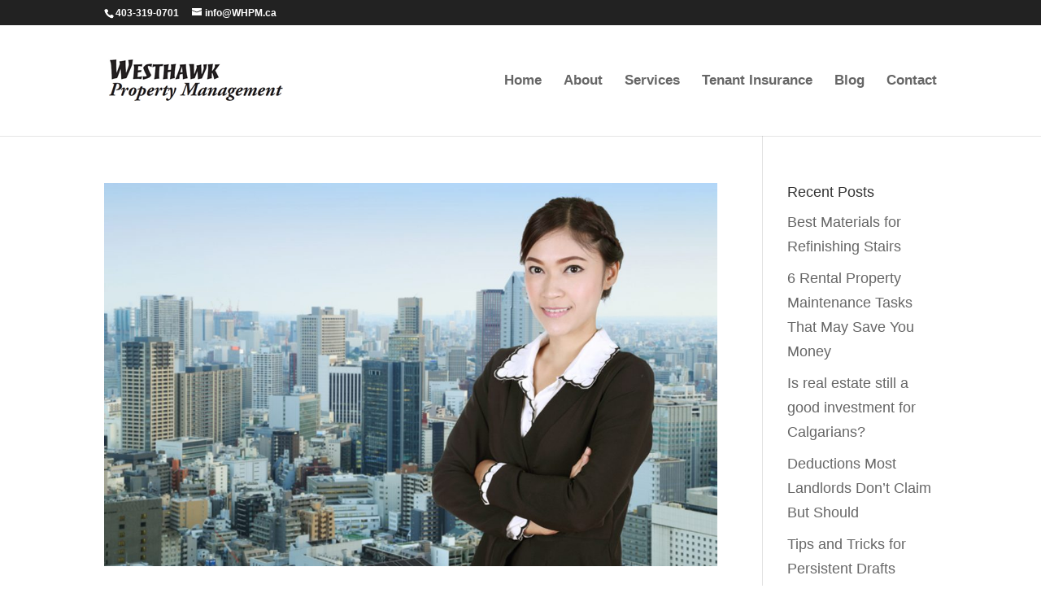

--- FILE ---
content_type: text/html; charset=UTF-8
request_url: https://www.westhawkproperties.ca/tag/how-do-you/
body_size: 43749
content:
<!DOCTYPE html>
<html lang="en-CA">
<head>
	<meta charset="UTF-8" />
<meta http-equiv="X-UA-Compatible" content="IE=edge">
	<link rel="pingback" href="https://www.westhawkproperties.ca/xmlrpc.php" />

	<script type="text/javascript">
		document.documentElement.className = 'js';
	</script>

	<script>var et_site_url='https://www.westhawkproperties.ca';var et_post_id='0';function et_core_page_resource_fallback(a,b){"undefined"===typeof b&&(b=a.sheet.cssRules&&0===a.sheet.cssRules.length);b&&(a.onerror=null,a.onload=null,a.href?a.href=et_site_url+"/?et_core_page_resource="+a.id+et_post_id:a.src&&(a.src=et_site_url+"/?et_core_page_resource="+a.id+et_post_id))}
</script><title>How do you | Westhawk Property Management</title>
<meta name='robots' content='max-image-preview:large' />
<link rel="alternate" type="application/rss+xml" title="Westhawk Property Management &raquo; Feed" href="https://www.westhawkproperties.ca/feed/" />
<link rel="alternate" type="application/rss+xml" title="Westhawk Property Management &raquo; Comments Feed" href="https://www.westhawkproperties.ca/comments/feed/" />
<link rel="alternate" type="application/rss+xml" title="Westhawk Property Management &raquo; How do you Tag Feed" href="https://www.westhawkproperties.ca/tag/how-do-you/feed/" />
<meta content="Divi Child v.0.5.3" name="generator"/><style id='wp-img-auto-sizes-contain-inline-css' type='text/css'>
img:is([sizes=auto i],[sizes^="auto," i]){contain-intrinsic-size:3000px 1500px}
/*# sourceURL=wp-img-auto-sizes-contain-inline-css */
</style>
<link rel='stylesheet' id='formidable-css' href='https://www.westhawkproperties.ca/wp-content/plugins/formidable/css/formidableforms.css?ver=1141407' type='text/css' media='all' />
<style id='wp-emoji-styles-inline-css' type='text/css'>

	img.wp-smiley, img.emoji {
		display: inline !important;
		border: none !important;
		box-shadow: none !important;
		height: 1em !important;
		width: 1em !important;
		margin: 0 0.07em !important;
		vertical-align: -0.1em !important;
		background: none !important;
		padding: 0 !important;
	}
/*# sourceURL=wp-emoji-styles-inline-css */
</style>
<style id='wp-block-library-inline-css' type='text/css'>
:root{--wp-block-synced-color:#7a00df;--wp-block-synced-color--rgb:122,0,223;--wp-bound-block-color:var(--wp-block-synced-color);--wp-editor-canvas-background:#ddd;--wp-admin-theme-color:#007cba;--wp-admin-theme-color--rgb:0,124,186;--wp-admin-theme-color-darker-10:#006ba1;--wp-admin-theme-color-darker-10--rgb:0,107,160.5;--wp-admin-theme-color-darker-20:#005a87;--wp-admin-theme-color-darker-20--rgb:0,90,135;--wp-admin-border-width-focus:2px}@media (min-resolution:192dpi){:root{--wp-admin-border-width-focus:1.5px}}.wp-element-button{cursor:pointer}:root .has-very-light-gray-background-color{background-color:#eee}:root .has-very-dark-gray-background-color{background-color:#313131}:root .has-very-light-gray-color{color:#eee}:root .has-very-dark-gray-color{color:#313131}:root .has-vivid-green-cyan-to-vivid-cyan-blue-gradient-background{background:linear-gradient(135deg,#00d084,#0693e3)}:root .has-purple-crush-gradient-background{background:linear-gradient(135deg,#34e2e4,#4721fb 50%,#ab1dfe)}:root .has-hazy-dawn-gradient-background{background:linear-gradient(135deg,#faaca8,#dad0ec)}:root .has-subdued-olive-gradient-background{background:linear-gradient(135deg,#fafae1,#67a671)}:root .has-atomic-cream-gradient-background{background:linear-gradient(135deg,#fdd79a,#004a59)}:root .has-nightshade-gradient-background{background:linear-gradient(135deg,#330968,#31cdcf)}:root .has-midnight-gradient-background{background:linear-gradient(135deg,#020381,#2874fc)}:root{--wp--preset--font-size--normal:16px;--wp--preset--font-size--huge:42px}.has-regular-font-size{font-size:1em}.has-larger-font-size{font-size:2.625em}.has-normal-font-size{font-size:var(--wp--preset--font-size--normal)}.has-huge-font-size{font-size:var(--wp--preset--font-size--huge)}.has-text-align-center{text-align:center}.has-text-align-left{text-align:left}.has-text-align-right{text-align:right}.has-fit-text{white-space:nowrap!important}#end-resizable-editor-section{display:none}.aligncenter{clear:both}.items-justified-left{justify-content:flex-start}.items-justified-center{justify-content:center}.items-justified-right{justify-content:flex-end}.items-justified-space-between{justify-content:space-between}.screen-reader-text{border:0;clip-path:inset(50%);height:1px;margin:-1px;overflow:hidden;padding:0;position:absolute;width:1px;word-wrap:normal!important}.screen-reader-text:focus{background-color:#ddd;clip-path:none;color:#444;display:block;font-size:1em;height:auto;left:5px;line-height:normal;padding:15px 23px 14px;text-decoration:none;top:5px;width:auto;z-index:100000}html :where(.has-border-color){border-style:solid}html :where([style*=border-top-color]){border-top-style:solid}html :where([style*=border-right-color]){border-right-style:solid}html :where([style*=border-bottom-color]){border-bottom-style:solid}html :where([style*=border-left-color]){border-left-style:solid}html :where([style*=border-width]){border-style:solid}html :where([style*=border-top-width]){border-top-style:solid}html :where([style*=border-right-width]){border-right-style:solid}html :where([style*=border-bottom-width]){border-bottom-style:solid}html :where([style*=border-left-width]){border-left-style:solid}html :where(img[class*=wp-image-]){height:auto;max-width:100%}:where(figure){margin:0 0 1em}html :where(.is-position-sticky){--wp-admin--admin-bar--position-offset:var(--wp-admin--admin-bar--height,0px)}@media screen and (max-width:600px){html :where(.is-position-sticky){--wp-admin--admin-bar--position-offset:0px}}

/*# sourceURL=wp-block-library-inline-css */
</style><style id='global-styles-inline-css' type='text/css'>
:root{--wp--preset--aspect-ratio--square: 1;--wp--preset--aspect-ratio--4-3: 4/3;--wp--preset--aspect-ratio--3-4: 3/4;--wp--preset--aspect-ratio--3-2: 3/2;--wp--preset--aspect-ratio--2-3: 2/3;--wp--preset--aspect-ratio--16-9: 16/9;--wp--preset--aspect-ratio--9-16: 9/16;--wp--preset--color--black: #000000;--wp--preset--color--cyan-bluish-gray: #abb8c3;--wp--preset--color--white: #ffffff;--wp--preset--color--pale-pink: #f78da7;--wp--preset--color--vivid-red: #cf2e2e;--wp--preset--color--luminous-vivid-orange: #ff6900;--wp--preset--color--luminous-vivid-amber: #fcb900;--wp--preset--color--light-green-cyan: #7bdcb5;--wp--preset--color--vivid-green-cyan: #00d084;--wp--preset--color--pale-cyan-blue: #8ed1fc;--wp--preset--color--vivid-cyan-blue: #0693e3;--wp--preset--color--vivid-purple: #9b51e0;--wp--preset--gradient--vivid-cyan-blue-to-vivid-purple: linear-gradient(135deg,rgb(6,147,227) 0%,rgb(155,81,224) 100%);--wp--preset--gradient--light-green-cyan-to-vivid-green-cyan: linear-gradient(135deg,rgb(122,220,180) 0%,rgb(0,208,130) 100%);--wp--preset--gradient--luminous-vivid-amber-to-luminous-vivid-orange: linear-gradient(135deg,rgb(252,185,0) 0%,rgb(255,105,0) 100%);--wp--preset--gradient--luminous-vivid-orange-to-vivid-red: linear-gradient(135deg,rgb(255,105,0) 0%,rgb(207,46,46) 100%);--wp--preset--gradient--very-light-gray-to-cyan-bluish-gray: linear-gradient(135deg,rgb(238,238,238) 0%,rgb(169,184,195) 100%);--wp--preset--gradient--cool-to-warm-spectrum: linear-gradient(135deg,rgb(74,234,220) 0%,rgb(151,120,209) 20%,rgb(207,42,186) 40%,rgb(238,44,130) 60%,rgb(251,105,98) 80%,rgb(254,248,76) 100%);--wp--preset--gradient--blush-light-purple: linear-gradient(135deg,rgb(255,206,236) 0%,rgb(152,150,240) 100%);--wp--preset--gradient--blush-bordeaux: linear-gradient(135deg,rgb(254,205,165) 0%,rgb(254,45,45) 50%,rgb(107,0,62) 100%);--wp--preset--gradient--luminous-dusk: linear-gradient(135deg,rgb(255,203,112) 0%,rgb(199,81,192) 50%,rgb(65,88,208) 100%);--wp--preset--gradient--pale-ocean: linear-gradient(135deg,rgb(255,245,203) 0%,rgb(182,227,212) 50%,rgb(51,167,181) 100%);--wp--preset--gradient--electric-grass: linear-gradient(135deg,rgb(202,248,128) 0%,rgb(113,206,126) 100%);--wp--preset--gradient--midnight: linear-gradient(135deg,rgb(2,3,129) 0%,rgb(40,116,252) 100%);--wp--preset--font-size--small: 13px;--wp--preset--font-size--medium: 20px;--wp--preset--font-size--large: 36px;--wp--preset--font-size--x-large: 42px;--wp--preset--spacing--20: 0.44rem;--wp--preset--spacing--30: 0.67rem;--wp--preset--spacing--40: 1rem;--wp--preset--spacing--50: 1.5rem;--wp--preset--spacing--60: 2.25rem;--wp--preset--spacing--70: 3.38rem;--wp--preset--spacing--80: 5.06rem;--wp--preset--shadow--natural: 6px 6px 9px rgba(0, 0, 0, 0.2);--wp--preset--shadow--deep: 12px 12px 50px rgba(0, 0, 0, 0.4);--wp--preset--shadow--sharp: 6px 6px 0px rgba(0, 0, 0, 0.2);--wp--preset--shadow--outlined: 6px 6px 0px -3px rgb(255, 255, 255), 6px 6px rgb(0, 0, 0);--wp--preset--shadow--crisp: 6px 6px 0px rgb(0, 0, 0);}:where(.is-layout-flex){gap: 0.5em;}:where(.is-layout-grid){gap: 0.5em;}body .is-layout-flex{display: flex;}.is-layout-flex{flex-wrap: wrap;align-items: center;}.is-layout-flex > :is(*, div){margin: 0;}body .is-layout-grid{display: grid;}.is-layout-grid > :is(*, div){margin: 0;}:where(.wp-block-columns.is-layout-flex){gap: 2em;}:where(.wp-block-columns.is-layout-grid){gap: 2em;}:where(.wp-block-post-template.is-layout-flex){gap: 1.25em;}:where(.wp-block-post-template.is-layout-grid){gap: 1.25em;}.has-black-color{color: var(--wp--preset--color--black) !important;}.has-cyan-bluish-gray-color{color: var(--wp--preset--color--cyan-bluish-gray) !important;}.has-white-color{color: var(--wp--preset--color--white) !important;}.has-pale-pink-color{color: var(--wp--preset--color--pale-pink) !important;}.has-vivid-red-color{color: var(--wp--preset--color--vivid-red) !important;}.has-luminous-vivid-orange-color{color: var(--wp--preset--color--luminous-vivid-orange) !important;}.has-luminous-vivid-amber-color{color: var(--wp--preset--color--luminous-vivid-amber) !important;}.has-light-green-cyan-color{color: var(--wp--preset--color--light-green-cyan) !important;}.has-vivid-green-cyan-color{color: var(--wp--preset--color--vivid-green-cyan) !important;}.has-pale-cyan-blue-color{color: var(--wp--preset--color--pale-cyan-blue) !important;}.has-vivid-cyan-blue-color{color: var(--wp--preset--color--vivid-cyan-blue) !important;}.has-vivid-purple-color{color: var(--wp--preset--color--vivid-purple) !important;}.has-black-background-color{background-color: var(--wp--preset--color--black) !important;}.has-cyan-bluish-gray-background-color{background-color: var(--wp--preset--color--cyan-bluish-gray) !important;}.has-white-background-color{background-color: var(--wp--preset--color--white) !important;}.has-pale-pink-background-color{background-color: var(--wp--preset--color--pale-pink) !important;}.has-vivid-red-background-color{background-color: var(--wp--preset--color--vivid-red) !important;}.has-luminous-vivid-orange-background-color{background-color: var(--wp--preset--color--luminous-vivid-orange) !important;}.has-luminous-vivid-amber-background-color{background-color: var(--wp--preset--color--luminous-vivid-amber) !important;}.has-light-green-cyan-background-color{background-color: var(--wp--preset--color--light-green-cyan) !important;}.has-vivid-green-cyan-background-color{background-color: var(--wp--preset--color--vivid-green-cyan) !important;}.has-pale-cyan-blue-background-color{background-color: var(--wp--preset--color--pale-cyan-blue) !important;}.has-vivid-cyan-blue-background-color{background-color: var(--wp--preset--color--vivid-cyan-blue) !important;}.has-vivid-purple-background-color{background-color: var(--wp--preset--color--vivid-purple) !important;}.has-black-border-color{border-color: var(--wp--preset--color--black) !important;}.has-cyan-bluish-gray-border-color{border-color: var(--wp--preset--color--cyan-bluish-gray) !important;}.has-white-border-color{border-color: var(--wp--preset--color--white) !important;}.has-pale-pink-border-color{border-color: var(--wp--preset--color--pale-pink) !important;}.has-vivid-red-border-color{border-color: var(--wp--preset--color--vivid-red) !important;}.has-luminous-vivid-orange-border-color{border-color: var(--wp--preset--color--luminous-vivid-orange) !important;}.has-luminous-vivid-amber-border-color{border-color: var(--wp--preset--color--luminous-vivid-amber) !important;}.has-light-green-cyan-border-color{border-color: var(--wp--preset--color--light-green-cyan) !important;}.has-vivid-green-cyan-border-color{border-color: var(--wp--preset--color--vivid-green-cyan) !important;}.has-pale-cyan-blue-border-color{border-color: var(--wp--preset--color--pale-cyan-blue) !important;}.has-vivid-cyan-blue-border-color{border-color: var(--wp--preset--color--vivid-cyan-blue) !important;}.has-vivid-purple-border-color{border-color: var(--wp--preset--color--vivid-purple) !important;}.has-vivid-cyan-blue-to-vivid-purple-gradient-background{background: var(--wp--preset--gradient--vivid-cyan-blue-to-vivid-purple) !important;}.has-light-green-cyan-to-vivid-green-cyan-gradient-background{background: var(--wp--preset--gradient--light-green-cyan-to-vivid-green-cyan) !important;}.has-luminous-vivid-amber-to-luminous-vivid-orange-gradient-background{background: var(--wp--preset--gradient--luminous-vivid-amber-to-luminous-vivid-orange) !important;}.has-luminous-vivid-orange-to-vivid-red-gradient-background{background: var(--wp--preset--gradient--luminous-vivid-orange-to-vivid-red) !important;}.has-very-light-gray-to-cyan-bluish-gray-gradient-background{background: var(--wp--preset--gradient--very-light-gray-to-cyan-bluish-gray) !important;}.has-cool-to-warm-spectrum-gradient-background{background: var(--wp--preset--gradient--cool-to-warm-spectrum) !important;}.has-blush-light-purple-gradient-background{background: var(--wp--preset--gradient--blush-light-purple) !important;}.has-blush-bordeaux-gradient-background{background: var(--wp--preset--gradient--blush-bordeaux) !important;}.has-luminous-dusk-gradient-background{background: var(--wp--preset--gradient--luminous-dusk) !important;}.has-pale-ocean-gradient-background{background: var(--wp--preset--gradient--pale-ocean) !important;}.has-electric-grass-gradient-background{background: var(--wp--preset--gradient--electric-grass) !important;}.has-midnight-gradient-background{background: var(--wp--preset--gradient--midnight) !important;}.has-small-font-size{font-size: var(--wp--preset--font-size--small) !important;}.has-medium-font-size{font-size: var(--wp--preset--font-size--medium) !important;}.has-large-font-size{font-size: var(--wp--preset--font-size--large) !important;}.has-x-large-font-size{font-size: var(--wp--preset--font-size--x-large) !important;}
/*# sourceURL=global-styles-inline-css */
</style>

<style id='classic-theme-styles-inline-css' type='text/css'>
/*! This file is auto-generated */
.wp-block-button__link{color:#fff;background-color:#32373c;border-radius:9999px;box-shadow:none;text-decoration:none;padding:calc(.667em + 2px) calc(1.333em + 2px);font-size:1.125em}.wp-block-file__button{background:#32373c;color:#fff;text-decoration:none}
/*# sourceURL=/wp-includes/css/classic-themes.min.css */
</style>
<link rel='stylesheet' id='responsive-lightbox-swipebox-css' href='https://www.westhawkproperties.ca/wp-content/plugins/responsive-lightbox/assets/swipebox/swipebox.min.css?ver=1.5.2' type='text/css' media='all' />
<link rel='stylesheet' id='parent-style-css' href='https://www.westhawkproperties.ca/wp-content/themes/Divi/style.css?ver=6.9' type='text/css' media='all' />
<link rel='stylesheet' id='divi-style-css' href='https://www.westhawkproperties.ca/wp-content/themes/Divi-Child/style.css?ver=4.9.6' type='text/css' media='all' />
<script type="text/javascript" src="https://www.westhawkproperties.ca/wp-includes/js/jquery/jquery.min.js?ver=3.7.1" id="jquery-core-js"></script>
<script type="text/javascript" src="https://www.westhawkproperties.ca/wp-includes/js/jquery/jquery-migrate.min.js?ver=3.4.1" id="jquery-migrate-js"></script>
<script type="text/javascript" src="https://www.westhawkproperties.ca/wp-content/plugins/responsive-lightbox/assets/dompurify/purify.min.js?ver=3.3.1" id="dompurify-js"></script>
<script type="text/javascript" id="responsive-lightbox-sanitizer-js-before">
/* <![CDATA[ */
window.RLG = window.RLG || {}; window.RLG.sanitizeAllowedHosts = ["youtube.com","www.youtube.com","youtu.be","vimeo.com","player.vimeo.com"];
//# sourceURL=responsive-lightbox-sanitizer-js-before
/* ]]> */
</script>
<script type="text/javascript" src="https://www.westhawkproperties.ca/wp-content/plugins/responsive-lightbox/js/sanitizer.js?ver=2.6.1" id="responsive-lightbox-sanitizer-js"></script>
<script type="text/javascript" src="https://www.westhawkproperties.ca/wp-content/plugins/responsive-lightbox/assets/swipebox/jquery.swipebox.min.js?ver=1.5.2" id="responsive-lightbox-swipebox-js"></script>
<script type="text/javascript" src="https://www.westhawkproperties.ca/wp-includes/js/underscore.min.js?ver=1.13.7" id="underscore-js"></script>
<script type="text/javascript" src="https://www.westhawkproperties.ca/wp-content/plugins/responsive-lightbox/assets/infinitescroll/infinite-scroll.pkgd.min.js?ver=4.0.1" id="responsive-lightbox-infinite-scroll-js"></script>
<script type="text/javascript" id="responsive-lightbox-js-before">
/* <![CDATA[ */
var rlArgs = {"script":"swipebox","selector":"lightbox","customEvents":"","activeGalleries":true,"animation":true,"hideCloseButtonOnMobile":false,"removeBarsOnMobile":false,"hideBars":true,"hideBarsDelay":5000,"videoMaxWidth":1080,"useSVG":true,"loopAtEnd":false,"woocommerce_gallery":false,"ajaxurl":"https:\/\/www.westhawkproperties.ca\/wp-admin\/admin-ajax.php","nonce":"22070e5c75","preview":false,"postId":1431,"scriptExtension":false};

//# sourceURL=responsive-lightbox-js-before
/* ]]> */
</script>
<script type="text/javascript" src="https://www.westhawkproperties.ca/wp-content/plugins/responsive-lightbox/js/front.js?ver=2.6.1" id="responsive-lightbox-js"></script>
<link rel="https://api.w.org/" href="https://www.westhawkproperties.ca/wp-json/" /><link rel="alternate" title="JSON" type="application/json" href="https://www.westhawkproperties.ca/wp-json/wp/v2/tags/111" /><link rel="EditURI" type="application/rsd+xml" title="RSD" href="https://www.westhawkproperties.ca/xmlrpc.php?rsd" />
<meta name="generator" content="WordPress 6.9" />
<script type="text/javascript">document.documentElement.className += " js";</script>
<style type="text/css" id="et-bloom-custom-css">
					.et_bloom .et_bloom_optin_1 .et_bloom_form_content { background-color: #3b3b3b !important; } .et_bloom .et_bloom_optin_1 .et_bloom_form_container .et_bloom_form_header { background-color: #8d207d !important; } .et_bloom .et_bloom_optin_1 .carrot_edge .et_bloom_form_content:before { border-top-color: #8d207d !important; } .et_bloom .et_bloom_optin_1 .carrot_edge.et_bloom_form_right .et_bloom_form_content:before, .et_bloom .et_bloom_optin_1 .carrot_edge.et_bloom_form_left .et_bloom_form_content:before { border-top-color: transparent !important; border-left-color: #8d207d !important; }
						@media only screen and ( max-width: 767px ) {.et_bloom .et_bloom_optin_1 .carrot_edge.et_bloom_form_right .et_bloom_form_content:before { border-top-color: #8d207d !important; border-left-color: transparent !important; }.et_bloom .et_bloom_optin_1 .carrot_edge.et_bloom_form_left .et_bloom_form_content:after { border-bottom-color: #8d207d !important; border-left-color: transparent !important; }
						}.et_bloom .et_bloom_optin_1 .et_bloom_form_content button { background-color: #009aa4 !important; } .et_bloom .et_bloom_optin_1 .et_bloom_form_content .et_bloom_fields i { color: #009aa4 !important; } .et_bloom .et_bloom_optin_1 .et_bloom_form_content .et_bloom_custom_field_radio i:before { background: #009aa4 !important; } .et_bloom .et_bloom_optin_1 .et_bloom_form_content button { background-color: #009aa4 !important; } .et_bloom .et_bloom_optin_1 .et_bloom_form_container h2, .et_bloom .et_bloom_optin_1 .et_bloom_form_container h2 span, .et_bloom .et_bloom_optin_1 .et_bloom_form_container h2 strong { font-family: "Open Sans", Helvetica, Arial, Lucida, sans-serif; }.et_bloom .et_bloom_optin_1 .et_bloom_form_container p, .et_bloom .et_bloom_optin_1 .et_bloom_form_container p span, .et_bloom .et_bloom_optin_1 .et_bloom_form_container p strong, .et_bloom .et_bloom_optin_1 .et_bloom_form_container form input, .et_bloom .et_bloom_optin_1 .et_bloom_form_container form button span { font-family: "Open Sans", Helvetica, Arial, Lucida, sans-serif; } 
				</style><link rel="preload" href="https://www.westhawkproperties.ca/wp-content/themes/Divi/core/admin/fonts/modules.ttf" as="font" crossorigin="anonymous"><meta name="viewport" content="width=device-width, initial-scale=1.0, maximum-scale=1.0, user-scalable=0" /><!-- Facebook Pixel Code -->
<script>
!function(f,b,e,v,n,t,s)
{if(f.fbq)return;n=f.fbq=function(){n.callMethod?
n.callMethod.apply(n,arguments):n.queue.push(arguments)};
if(!f._fbq)f._fbq=n;n.push=n;n.loaded=!0;n.version='2.0';
n.queue=[];t=b.createElement(e);t.async=!0;
t.src=v;s=b.getElementsByTagName(e)[0];
s.parentNode.insertBefore(t,s)}(window,document,'script',
'https://connect.facebook.net/en_US/fbevents.js');
 fbq('init', '304024070547965'); 
fbq('track', 'PageView');
</script>
<noscript>
 <img height="1" width="1" src="https://www.facebook.com/tr?id=304024070547965&amp;ev=PageView%0D%0A&amp;noscript=1">
</noscript>
<!-- End Facebook Pixel Code -->

<meta name="google-site-verification" content="EFaRJo-St7JOPLZGy-0ZbbH4KZAvu3J9ZqThSM1bACE">

<link rel="icon" href="https://www.westhawkproperties.ca/wp-content/uploads/2019/07/cropped-Hand-holding-Word-Globe-32x32.jpg" sizes="32x32" />
<link rel="icon" href="https://www.westhawkproperties.ca/wp-content/uploads/2019/07/cropped-Hand-holding-Word-Globe-192x192.jpg" sizes="192x192" />
<link rel="apple-touch-icon" href="https://www.westhawkproperties.ca/wp-content/uploads/2019/07/cropped-Hand-holding-Word-Globe-180x180.jpg" />
<meta name="msapplication-TileImage" content="https://www.westhawkproperties.ca/wp-content/uploads/2019/07/cropped-Hand-holding-Word-Globe-270x270.jpg" />
<link rel="stylesheet" id="et-divi-customizer-global-cached-inline-styles" href="https://www.westhawkproperties.ca/wp-content/et-cache/global/et-divi-customizer-global-17437049911661.min.css" onerror="et_core_page_resource_fallback(this, true)" onload="et_core_page_resource_fallback(this)" /><link rel='stylesheet' id='et-gf-open-sans-css' href='https://fonts.googleapis.com/css?family=Open+Sans%3A400%2C700&#038;ver=1.3.12' type='text/css' media='all' />
<link rel='stylesheet' id='et_bloom-css-css' href='https://www.westhawkproperties.ca/wp-content/plugins/bloom/css/style.css?ver=1.3.12' type='text/css' media='all' />
</head>
<body class="archive tag tag-how-do-you tag-111 wp-theme-Divi wp-child-theme-Divi-Child et_bloom et_pb_button_helper_class et_non_fixed_nav et_show_nav et_secondary_nav_enabled et_primary_nav_dropdown_animation_fade et_secondary_nav_dropdown_animation_fade et_header_style_left et_pb_footer_columns4 et_cover_background et_pb_gutter osx et_pb_gutters3 et_pb_pagebuilder_layout et_right_sidebar et_divi_theme et-db et_minified_js et_minified_css">
	<div id="page-container">

					<div id="top-header">
			<div class="container clearfix">

			
				<div id="et-info">
									<a href="tel:403-319-0701"><span id="et-info-phone">403-319-0701</span></a>
				
									<a href="mailto:info@WHPM.ca"><span id="et-info-email">info@WHPM.ca</span></a>
				
								</div> <!-- #et-info -->

			
				<div id="et-secondary-menu">
								</div> <!-- #et-secondary-menu -->

			</div> <!-- .container -->
		</div> <!-- #top-header -->
		
	
			<header id="main-header" data-height-onload="122">
			<div class="container clearfix et_menu_container">
							<div class="logo_container">
					<span class="logo_helper"></span>
					<a href="https://www.westhawkproperties.ca/">
						<img src="/wp-content/uploads/2019/07/westhawkproperties-logo.png" alt="Westhawk Property Management" id="logo" data-height-percentage="54" />
					</a>
				</div>
							<div id="et-top-navigation" data-height="122" data-fixed-height="40">
											<nav id="top-menu-nav">
						<ul id="top-menu" class="nav"><li id="menu-item-114" class="menu-item menu-item-type-post_type menu-item-object-page menu-item-home menu-item-114"><a href="https://www.westhawkproperties.ca/">Home</a></li>
<li id="menu-item-388" class="menu-item menu-item-type-post_type menu-item-object-page menu-item-388"><a href="https://www.westhawkproperties.ca/about/">About</a></li>
<li id="menu-item-391" class="menu-item menu-item-type-post_type menu-item-object-page menu-item-391"><a href="https://www.westhawkproperties.ca/services/">Services</a></li>
<li id="menu-item-1735" class="menu-item menu-item-type-post_type menu-item-object-page menu-item-1735"><a href="https://www.westhawkproperties.ca/tenant-insurance/">Tenant Insurance</a></li>
<li id="menu-item-545" class="menu-item menu-item-type-post_type menu-item-object-page menu-item-545"><a href="https://www.westhawkproperties.ca/blog/">Blog</a></li>
<li id="menu-item-393" class="menu-item menu-item-type-post_type menu-item-object-page menu-item-393"><a href="https://www.westhawkproperties.ca/contact/">Contact</a></li>
</ul>						</nav>
					
					
					
					
					<div id="et_mobile_nav_menu">
				<div class="mobile_nav closed">
					<span class="select_page">Select Page</span>
					<span class="mobile_menu_bar mobile_menu_bar_toggle"></span>
				</div>
			</div>				</div> <!-- #et-top-navigation -->
			</div> <!-- .container -->
			<div class="et_search_outer">
				<div class="container et_search_form_container">
					<form role="search" method="get" class="et-search-form" action="https://www.westhawkproperties.ca/">
					<input type="search" class="et-search-field" placeholder="Search &hellip;" value="" name="s" title="Search for:" />					</form>
					<span class="et_close_search_field"></span>
				</div>
			</div>
		</header> <!-- #main-header -->
			<div id="et-main-area">
	
<div id="main-content">
	<div class="container">
		<div id="content-area" class="clearfix">
			<div id="left-area">
		
					<article id="post-1431" class="et_pb_post post-1431 post type-post status-publish format-standard has-post-thumbnail hentry category-property-management category-uncategorized tag-204 tag-airdrie tag-alberta tag-allen tag-alleviate tag-avoid tag-bargain tag-best tag-blog tag-blog-post tag-bonus tag-budget tag-buy tag-calgary tag-cheap tag-cheapest tag-code-with tag-compare tag-comparison tag-condo tag-condo-board tag-critical tag-cure tag-deal-with tag-deals tag-discount tag-discount-code tag-easily tag-eliminate tag-end tag-esatte tag-estate tag-eviction tag-fast tag-finance tag-fix tag-follow tag-for-couples tag-for-girls tag-for-guys tag-for-kids tag-for-men tag-for-newbies tag-for-sale tag-for-seniors tag-for-students tag-for-women tag-free tag-gain tag-get-rid-of tag-great tag-guide-s tag-hack tag-hackers-and-life-hack-related-topics tag-hacks-hacking tag-hawk tag-help tag-history tag-how-can-i tag-how-do-i tag-how-do-you tag-how-to tag-how-to-get-rid-of tag-how-to-make tag-huge-big tag-improve tag-increase tag-inexpensive tag-insurance tag-integrity tag-invest tag-investment tag-jiwa tag-julia tag-landlord tag-learn tag-listing tag-low-cost tag-low-priced tag-maangement tag-mamangement tag-management tag-media tag-money tag-mortgage tag-need tag-new tag-okotok tag-okotoks tag-on-sale tag-order tag-ou tag-overcome tag-plan-s tag-please tag-please-retweet tag-post tag-prevent tag-profit tag-programs tag-property tag-property-management tag-protect tag-purchase tag-quick tag-real tag-real-estate tag-rebuild tag-recover tag-reduce tag-reduced tag-relieve tag-remedy tag-rental tag-renting tag-repair tag-residence tag-resident tag-restore tag-retweet tag-review tag-reviews-s tag-rez tag-scam tag-science tag-smart tag-social tag-social-media tag-software tag-solution tag-solve tag-surprising tag-tax tag-tenancy tag-tenant tag-that-works tag-tips tag-top tag-townhouse tag-training tag-treat tag-tricks tag-trust tag-truth tag-twitter tag-valuation tag-viral tag-west tag-westhawk tag-whawk tag-whpm tag-why tag-you">

											<a class="entry-featured-image-url" href="https://www.westhawkproperties.ca/2019/11/investment-property-the-5-year-plan/">
								<img src="https://www.westhawkproperties.ca/wp-content/uploads/2019/11/shutterstock_312016580-1080x675.jpg" alt="Investment Property &#8211; The 5-Year Plan" class="" width="1080" height="675" srcset="https://www.westhawkproperties.ca/wp-content/uploads/2019/11/shutterstock_312016580-1080x675.jpg 1080w, https://www.westhawkproperties.ca/wp-content/uploads/2019/11/shutterstock_312016580-400x250.jpg 400w" sizes="(max-width: 1080px) 100vw, 1080px" />							</a>
					
															<h2 class="entry-title"><a href="https://www.westhawkproperties.ca/2019/11/investment-property-the-5-year-plan/">Investment Property &#8211; The 5-Year Plan</a></h2>
					
					<p class="post-meta"><span class="published">Nov 22, 2019</span> | <a href="https://www.westhawkproperties.ca/category/property-management/" rel="category tag">Property Management</a>, <a href="https://www.westhawkproperties.ca/category/uncategorized/" rel="category tag">Uncategorized</a></p>Investment Property – The 5-Year Plan by Kevin Odibeli   &#8220;Horror stories are an opportunity to learn not a reason to QUIT&#8221;.  For those venturing into investment property, you quickly realize that doing something passively in the home you live in or just to...				
					</article> <!-- .et_pb_post -->
			
					<article id="post-1090" class="et_pb_post post-1090 post type-post status-publish format-standard has-post-thumbnail hentry category-uncategorized tag-204 tag-allen tag-alleviate tag-avoid tag-bargain tag-best tag-blog tag-blog-post tag-bonus tag-budget tag-buy tag-cheap tag-cheapest tag-code-with tag-compare tag-comparison tag-condo tag-critical tag-eviction tag-finance tag-follow tag-for-children tag-for-couples tag-for-girls tag-for-guys tag-for-kids tag-for-men tag-for-newbies tag-for-sale tag-for-seniors tag-for-students tag-free tag-great tag-hackers-and-life-hack-related-topics tag-hacks-hacking tag-hawk tag-help tag-history tag-how-do-you tag-how-to tag-how-to-get-rid-of tag-how-to-make tag-huge-big tag-improve tag-increase tag-inexpensive tag-insurance tag-integrity tag-invest tag-investment tag-jiwa tag-julia tag-landlord tag-learn tag-low-cost tag-low-priced tag-maangement tag-mamangement tag-management tag-media tag-method-s tag-money tag-mortgage tag-need tag-new tag-on-sale tag-order tag-ou tag-overcome tag-plan-s tag-please tag-please-retweet tag-post tag-prevent tag-profit tag-programs tag-property tag-property-management tag-protect tag-purchase tag-quick tag-real tag-real-estate tag-rebuild tag-recover tag-reduce tag-reduced tag-relieve tag-remedy tag-rental tag-renting tag-repair tag-restore tag-retweet tag-review tag-reviews-s tag-rez tag-scam tag-science tag-smart tag-social tag-social-media tag-solution tag-surprising tag-tax tag-technique tag-tenancy tag-tenant tag-that-works tag-tips tag-top tag-training tag-treat tag-tricks tag-trust tag-truth tag-twitter tag-viral tag-vs tag-west tag-westhawk tag-whawk tag-whpm tag-why tag-you">

											<a class="entry-featured-image-url" href="https://www.westhawkproperties.ca/2019/07/buying-an-investment-condo-things-to-know/">
								<img src="https://www.westhawkproperties.ca/wp-content/uploads/2019/07/shutterstock_75568579-1080x675.jpg" alt="Buying an Investment Property? 10 Things to Know" class="" width="1080" height="675" srcset="https://www.westhawkproperties.ca/wp-content/uploads/2019/07/shutterstock_75568579-1080x675.jpg 1080w, https://www.westhawkproperties.ca/wp-content/uploads/2019/07/shutterstock_75568579-400x250.jpg 400w" sizes="(max-width: 1080px) 100vw, 1080px" />							</a>
					
															<h2 class="entry-title"><a href="https://www.westhawkproperties.ca/2019/07/buying-an-investment-condo-things-to-know/">Buying an Investment Property? 10 Things to Know</a></h2>
					
					<p class="post-meta"><span class="published">Jul 22, 2019</span> | <a href="https://www.westhawkproperties.ca/category/uncategorized/" rel="category tag">Uncategorized</a></p>“a lot of property investors are only saved from frustration by the equity built into the property over the years” 1. Have the Right Mindset (It’s a Business)Unlike the property you bought as a homeowner, remember that this is a business. Everything done regarding the...				
					</article> <!-- .et_pb_post -->
			<div class="pagination clearfix">
	<div class="alignleft"></div>
	<div class="alignright"></div>
</div>			</div> <!-- #left-area -->

				<div id="sidebar">
		
		<div id="recent-posts-2" class="et_pb_widget widget_recent_entries">
		<h4 class="widgettitle">Recent Posts</h4>
		<ul>
											<li>
					<a href="https://www.westhawkproperties.ca/2021/02/best-materials-for-refinishing-stairs/">Best Materials for Refinishing Stairs</a>
									</li>
											<li>
					<a href="https://www.westhawkproperties.ca/2021/01/6-rental-property-maintenance-tasks-that-may-save-you-money/">6 Rental Property Maintenance Tasks That May Save You Money</a>
									</li>
											<li>
					<a href="https://www.westhawkproperties.ca/2021/01/is-real-estate-still-a-good-investment-for-calgarians/">Is real estate still a good investment for Calgarians?</a>
									</li>
											<li>
					<a href="https://www.westhawkproperties.ca/2021/01/deductions-most-landlords-dont-claim-but-should/">Deductions Most Landlords Don’t Claim But Should</a>
									</li>
											<li>
					<a href="https://www.westhawkproperties.ca/2021/01/tips-and-tricks-for-persistent-drafts/">Tips and Tricks for Persistent Drafts</a>
									</li>
					</ul>

		</div> <!-- end .et_pb_widget -->	</div> <!-- end #sidebar -->
		</div> <!-- #content-area -->
	</div> <!-- .container -->
</div> <!-- #main-content -->


			<footer id="main-footer">
				

		
				<div id="footer-bottom">
					<div class="container clearfix">		
				<ul class="et-social-icons">

	<li class="et-social-icon et-social-facebook">
		<a target="_blank" href="https://www.facebook.com/WestHawkProperties/" class="icon">
			<span>Facebook</span>
		</a>
	</li>
	<li class="et-social-icon et-social-google-plus">
		<a target="_blank" href="#" class="icon">
			<span>Google</span>
		</a>
	</li>
	<li class="et-social-icon et-social-linkedin">
		<a target="_blank" href="#" class="icon">
			<span>LinkedIn</span>
		</a>
	</li>
	<li class="et-social-icon et-social-instagram">
		<a target="_blank" href="https://www.instagram.com/westhawkproperties/" class="icon">
			<span>Instagram</span>
		</a>
	</li>
</ul>		
										</div>	<!-- .container -->
				</div>
			</footer> <!-- #main-footer -->
		</div> <!-- #et-main-area -->


	</div> <!-- #page-container -->

	<script type="speculationrules">
{"prefetch":[{"source":"document","where":{"and":[{"href_matches":"/*"},{"not":{"href_matches":["/wp-*.php","/wp-admin/*","/wp-content/uploads/*","/wp-content/*","/wp-content/plugins/*","/wp-content/themes/Divi-Child/*","/wp-content/themes/Divi/*","/*\\?(.+)"]}},{"not":{"selector_matches":"a[rel~=\"nofollow\"]"}},{"not":{"selector_matches":".no-prefetch, .no-prefetch a"}}]},"eagerness":"conservative"}]}
</script>
<div class="et_bloom_flyin et_bloom_optin et_bloom_resize et_bloom_flyin_right et_bloom_optin_1 et_bloom_auto_popup et_bloom_trigger_bottom" data-delay="20" data-cookie_duration="7">
							<div class="et_bloom_form_container et_bloom_form_right with_edge carrot_edge et_bloom_rounded et_bloom_form_text_light et_bloom_animation_no_animation et_flyin_2_fields">
								
			<div class="et_bloom_form_container_wrapper clearfix">
				<div class="et_bloom_header_outer">
					<div class="et_bloom_form_header et_bloom_header_text_light">
						<img width="323" height="178" src="https://www.westhawkproperties.ca/wp-content/uploads/2019/07/slide-in-couple.jpg" class=" et_bloom_image_no_animation et_bloom_image" alt="" decoding="async" loading="lazy" />
						<div class="et_bloom_form_text">
						<h2>Subscribe to our Mailing List!</h2><p>Join our mailing list to receive the latest news and updates from our team.</p>
					</div>
						
					</div>
				</div>
				<div class="et_bloom_form_content et_bloom_2_fields">
					
					
					<form method="post" class="clearfix">
						<div class="et_bloom_fields">
							<p class="et_bloom_popup_input et_bloom_subscribe_name">
								<input placeholder="Name" maxlength="50">
							</p>
							<p class="et_bloom_popup_input et_bloom_subscribe_email">
								<input placeholder="Email">
							</p>
							
							<button data-optin_id="optin_1" data-service="mailchimp" data-list_id="a7d9080608" data-page_id="0" data-account="Westhawk Properties" data-ip_address="true" class="et_bloom_submit_subscription">
								<span class="et_bloom_subscribe_loader"></span>
								<span class="et_bloom_button_text et_bloom_button_text_color_light">SUBSCRIBE!</span>
							</button>
						</div>
					</form>
					<div class="et_bloom_success_container">
						<span class="et_bloom_success_checkmark"></span>
					</div>
					<h2 class="et_bloom_success_message">You have Successfully Subscribed!</h2>
					
				</div>
			</div>
			<span class="et_bloom_close_button"></span>
							</div>
						</div><script type="text/javascript" id="divi-custom-script-js-extra">
/* <![CDATA[ */
var DIVI = {"item_count":"%d Item","items_count":"%d Items"};
var et_shortcodes_strings = {"previous":"Previous","next":"Next"};
var et_pb_custom = {"ajaxurl":"https://www.westhawkproperties.ca/wp-admin/admin-ajax.php","images_uri":"https://www.westhawkproperties.ca/wp-content/themes/Divi/images","builder_images_uri":"https://www.westhawkproperties.ca/wp-content/themes/Divi/includes/builder/images","et_frontend_nonce":"e34104de83","subscription_failed":"Please, check the fields below to make sure you entered the correct information.","et_ab_log_nonce":"b5b5ff5041","fill_message":"Please, fill in the following fields:","contact_error_message":"Please, fix the following errors:","invalid":"Invalid email","captcha":"Captcha","prev":"Prev","previous":"Previous","next":"Next","wrong_captcha":"You entered the wrong number in captcha.","wrong_checkbox":"Checkbox","ignore_waypoints":"no","is_divi_theme_used":"1","widget_search_selector":".widget_search","ab_tests":[],"is_ab_testing_active":"","page_id":"1431","unique_test_id":"","ab_bounce_rate":"5","is_cache_plugin_active":"no","is_shortcode_tracking":"","tinymce_uri":""}; var et_builder_utils_params = {"condition":{"diviTheme":true,"extraTheme":false},"scrollLocations":["app","top"],"builderScrollLocations":{"desktop":"app","tablet":"app","phone":"app"},"onloadScrollLocation":"app","builderType":"fe"}; var et_frontend_scripts = {"builderCssContainerPrefix":"#et-boc","builderCssLayoutPrefix":"#et-boc .et-l"};
var et_pb_box_shadow_elements = [];
var et_pb_motion_elements = {"desktop":[],"tablet":[],"phone":[]};
var et_pb_sticky_elements = [];
//# sourceURL=divi-custom-script-js-extra
/* ]]> */
</script>
<script type="text/javascript" src="https://www.westhawkproperties.ca/wp-content/themes/Divi/js/custom.unified.js?ver=4.9.6" id="divi-custom-script-js"></script>
<script type="text/javascript" src="https://www.westhawkproperties.ca/wp-content/themes/Divi/core/admin/js/common.js?ver=4.9.6" id="et-core-common-js"></script>
<script type="text/javascript" src="https://www.westhawkproperties.ca/wp-content/plugins/bloom/js/jquery.uniform.min.js?ver=1.3.12" id="et_bloom-uniform-js-js"></script>
<script type="text/javascript" id="et_bloom-custom-js-js-extra">
/* <![CDATA[ */
var bloomSettings = {"ajaxurl":"https://www.westhawkproperties.ca/wp-admin/admin-ajax.php","pageurl":"","stats_nonce":"4dddd81a63","subscribe_nonce":"7c62569d14","is_user_logged_in":"not_logged"};
//# sourceURL=et_bloom-custom-js-js-extra
/* ]]> */
</script>
<script type="text/javascript" src="https://www.westhawkproperties.ca/wp-content/plugins/bloom/js/custom.js?ver=1.3.12" id="et_bloom-custom-js-js"></script>
<script type="text/javascript" src="https://www.westhawkproperties.ca/wp-content/plugins/bloom/js/idle-timer.min.js?ver=1.3.12" id="et_bloom-idle-timer-js-js"></script>
<script id="wp-emoji-settings" type="application/json">
{"baseUrl":"https://s.w.org/images/core/emoji/17.0.2/72x72/","ext":".png","svgUrl":"https://s.w.org/images/core/emoji/17.0.2/svg/","svgExt":".svg","source":{"concatemoji":"https://www.westhawkproperties.ca/wp-includes/js/wp-emoji-release.min.js?ver=6.9"}}
</script>
<script type="module">
/* <![CDATA[ */
/*! This file is auto-generated */
const a=JSON.parse(document.getElementById("wp-emoji-settings").textContent),o=(window._wpemojiSettings=a,"wpEmojiSettingsSupports"),s=["flag","emoji"];function i(e){try{var t={supportTests:e,timestamp:(new Date).valueOf()};sessionStorage.setItem(o,JSON.stringify(t))}catch(e){}}function c(e,t,n){e.clearRect(0,0,e.canvas.width,e.canvas.height),e.fillText(t,0,0);t=new Uint32Array(e.getImageData(0,0,e.canvas.width,e.canvas.height).data);e.clearRect(0,0,e.canvas.width,e.canvas.height),e.fillText(n,0,0);const a=new Uint32Array(e.getImageData(0,0,e.canvas.width,e.canvas.height).data);return t.every((e,t)=>e===a[t])}function p(e,t){e.clearRect(0,0,e.canvas.width,e.canvas.height),e.fillText(t,0,0);var n=e.getImageData(16,16,1,1);for(let e=0;e<n.data.length;e++)if(0!==n.data[e])return!1;return!0}function u(e,t,n,a){switch(t){case"flag":return n(e,"\ud83c\udff3\ufe0f\u200d\u26a7\ufe0f","\ud83c\udff3\ufe0f\u200b\u26a7\ufe0f")?!1:!n(e,"\ud83c\udde8\ud83c\uddf6","\ud83c\udde8\u200b\ud83c\uddf6")&&!n(e,"\ud83c\udff4\udb40\udc67\udb40\udc62\udb40\udc65\udb40\udc6e\udb40\udc67\udb40\udc7f","\ud83c\udff4\u200b\udb40\udc67\u200b\udb40\udc62\u200b\udb40\udc65\u200b\udb40\udc6e\u200b\udb40\udc67\u200b\udb40\udc7f");case"emoji":return!a(e,"\ud83e\u1fac8")}return!1}function f(e,t,n,a){let r;const o=(r="undefined"!=typeof WorkerGlobalScope&&self instanceof WorkerGlobalScope?new OffscreenCanvas(300,150):document.createElement("canvas")).getContext("2d",{willReadFrequently:!0}),s=(o.textBaseline="top",o.font="600 32px Arial",{});return e.forEach(e=>{s[e]=t(o,e,n,a)}),s}function r(e){var t=document.createElement("script");t.src=e,t.defer=!0,document.head.appendChild(t)}a.supports={everything:!0,everythingExceptFlag:!0},new Promise(t=>{let n=function(){try{var e=JSON.parse(sessionStorage.getItem(o));if("object"==typeof e&&"number"==typeof e.timestamp&&(new Date).valueOf()<e.timestamp+604800&&"object"==typeof e.supportTests)return e.supportTests}catch(e){}return null}();if(!n){if("undefined"!=typeof Worker&&"undefined"!=typeof OffscreenCanvas&&"undefined"!=typeof URL&&URL.createObjectURL&&"undefined"!=typeof Blob)try{var e="postMessage("+f.toString()+"("+[JSON.stringify(s),u.toString(),c.toString(),p.toString()].join(",")+"));",a=new Blob([e],{type:"text/javascript"});const r=new Worker(URL.createObjectURL(a),{name:"wpTestEmojiSupports"});return void(r.onmessage=e=>{i(n=e.data),r.terminate(),t(n)})}catch(e){}i(n=f(s,u,c,p))}t(n)}).then(e=>{for(const n in e)a.supports[n]=e[n],a.supports.everything=a.supports.everything&&a.supports[n],"flag"!==n&&(a.supports.everythingExceptFlag=a.supports.everythingExceptFlag&&a.supports[n]);var t;a.supports.everythingExceptFlag=a.supports.everythingExceptFlag&&!a.supports.flag,a.supports.everything||((t=a.source||{}).concatemoji?r(t.concatemoji):t.wpemoji&&t.twemoji&&(r(t.twemoji),r(t.wpemoji)))});
//# sourceURL=https://www.westhawkproperties.ca/wp-includes/js/wp-emoji-loader.min.js
/* ]]> */
</script>
</body>
</html>